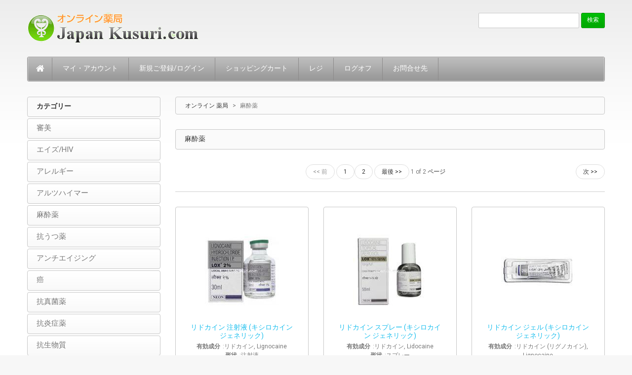

--- FILE ---
content_type: text/html; charset=UTF-8
request_url: https://japankusuri.com/jpn/%E9%BA%BB%E9%85%94%E8%96%AC-c-66.html
body_size: 8672
content:
<!DOCTYPE html>

<html xmlns="http://www.w3.org/1999/xhtml" xml:lang="jpn" lang="jpn">
<head>
<title>リドカイン 注射液 (キシロカイン ジェネリック), リドカイン スプレー (キシロカイン ジェネリック), リドカイン ジェル (キシロカイン ジェネリック)</title>
<meta name="keywords" content=" 麻酔薬, リドカイン 注射液 (キシロカイン ジェネリック), リドカイン スプレー (キシロカイン ジェネリック), リドカイン ジェル (キシロカイン ジェネリック), リドカイン ジェル/ 軟膏/ クリーム(キシロカイン ジェネリック), プロクトセディル 軟膏, ドロジェル リキッドジェル, ジブカイン 点耳液, ブピバカイン 注射液 (マーカイン ジェネリック), リドカイン 軟膏 (キシロカイン / ネリプロクト ジェネリック), リドカイン/ プリロカイン配合 クリーム (エムラクリーム ジェネリック), エムラ クリーム (リドカイン/ プリロカイン), ムコペイン ジェル (ベンゾカイン), マーカイン 注脊麻用, トリフルプロマジン 注射 (ベスプリン ジェネリック), キシロカイン ポンプスプレー, シキュイル 注射 (トリフルプロマジン), カルジェル ジェル (リドカイン), クライマックス スプレー (リドカイン), デクスメデトミジン注射（プレセデックス ジェネリック）, ビゴラリド スプレー (リドカイン), ビヴェタ クリーム (リドカイン/ テトラカイン), リドカム マウスウォッシュ (塩化ベンズオキソニウム/ リドカイン), アノブリス クリーム (リドカイン/ ニフェジピン), アステシア クリーム (プリロカイン/ リドカイン), リドガブ ジェル (ガバペンチン/ リドカイン), アネストール 軟膏 (リドカイン), キシロカインゼリー (リドカイン), ロックス 軟膏 (リドカイン), ドクタイン クリーム (リドカイン/ プリロカイン), プリロックス クリーム (プリロカイン/ リドカイン)" />
<meta name="description" content=" リドカイン 注射液 (キシロカイン ジェネリック), リドカイン スプレー (キシロカイン ジェネリック), リドカイン ジェル (キシロカイン ジェネリック), リドカイン ジェル/ 軟膏/ クリーム(キシロカイン ジェネリック), プロクトセディル 軟膏, ドロジェル リキッドジェル, ジブカイン 点耳液, ブピバカイン 注射液 (マーカイン ジェネリック), リドカイン 軟膏 (キシロカイン / ネリプロクト ジェネリック), リドカイン/ プリロカイン配合 クリーム (エムラクリーム ジェネリック), エムラ クリーム (リドカイン/ プリロカイン), ムコペイン ジェル (ベンゾカイン), マーカイン 注脊麻用, トリフルプロマジン 注射 (ベスプリン ジェネリック), キシロカイン ポンプスプレー, シキュイル 注射 (トリフルプロマジン), カルジェル ジェル (リドカイン), クライマックス スプレー (リドカイン), デクスメデトミジン注射（プレセデックス ジェネリック）, ビゴラリド スプレー (リドカイン), ビヴェタ クリーム (リドカイン/ テトラカイン), リドカム マウスウォッシュ (塩化ベンズオキソニウム/ リドカイン), アノブリス クリーム (リドカイン/ ニフェジピン), アステシア クリーム (プリロカイン/ リドカイン), リドガブ ジェル (ガバペンチン/ リドカイン), アネストール 軟膏 (リドカイン), キシロカインゼリー (リドカイン), ロックス 軟膏 (リドカイン), ドクタイン クリーム (リドカイン/ プリロカイン), プリロックス クリーム (プリロカイン/ リドカイン)" />
<meta name="viewport" content="width=device-width, initial-scale=1.0">

<link rel="shortcut icon" href="/theme590/favicon.ico" type="image/x-icon" />
<meta http-equiv="Content-Type" content="text/html; charset=UTF-8"/>

</head>
<body class="ps-static  cms-index-index cms-home">


<div class="wrapper ps-static en-lang-class">
  <div class="page">
    
<div class="top-icon-menu">
    <div class="swipe-control"><i class="fa fa-align-justify"></i></div>
    <div class="top-search"><i class="fa fa-search"></i></div>
    <span class="clear"></span>
</div><div class="header-container">
	<div class="container">
		<div class="row">
			<div class="col-xs-12">
                <div class="header">
                    <div class="header-buttons">
                     
                  </div>
                  <h1 class="logo"><strong>オンライン 薬局</strong><a href="/" title="オンライン 薬局 class="logo"><img src="/theme590/images/logo.gif" alt="オンライン 薬局" /></a></h1>
                                        





                   <form id="search_mini_form" method="get" action="/products/search/" >
                      <div class="form-search">
       <label for="search">検索:</label>
<input id="search" class="input-text" type="text" value="" maxlength="128" name="keywords">


  
        <button type="submit" title="Search" class="button"><span><span>検索</span></span></button>
       
        
    </div>
    
</form>   
                    <div class="clear"></div>
                   
                    <div class="quick-access-border">
                        <div class="quick-access">
                            <a href="/" title="オンライン 薬局" class="home-link-access"></a>
                          <ul class="links">
                        <li class="first" ><a  rel="nofollow" href="/accounts/view" >マイ・アカウント</a></li>
   <li class="first" ><a  rel="nofollow" href="/accounts/view"  >新規ご登録/ログイン</a></li>
                                  <li><a  rel="nofollow"  href="/shoppingCarts/show/"  class="top-link-checkout">ショッピングカート</a></li>
                             
                                <li><a rel="nofollow"  href="/checkout/" class="top-link-checkout">レジ</a></li>
                                <li><a  rel="nofollow" href="/accounts/logoff" >ログオフ</a></li>
                                                      <li class=" last" ><a href="/Contact_Us-content-8.html" >お問合せ先</a></li>
            </ul>
                        </div>
                        
                     
                    </div>
                    <div class="clear"></div>
              </div>
            </div>
		</div>
		<div class="clear"></div>
	</div>
</div><div class="nav-container">
<div class="container">
<div class="row">
<div class="col-xs-12">
<div class="sf-menu-block">



<div id="menu-icon" class="menu-icon-style">
カテゴリー</div>
   

	
	<ul class="sf-menu-phone item">

    
    <li  class="level0 nav-1 first level-top">
	    <a href="/jpn/審美_-c-86.html"  class="level-top">
	    <span>審美 </span></a></li>
	    
	    
	    
	
    
    <li  class="level0 nav-1 first level-top">
	    <a href="/jpn/エイズ_HIV-c-31.html"  class="level-top">
	    <span>エイズ/HIV</span></a></li>
	    
	    
	    
	
    
    <li  class="level0 nav-1 first level-top">
	    <a href="/jpn/アレルギー-c-7.html"  class="level-top">
	    <span>アレルギー</span></a></li>
	    
	    
	    
	
    
    <li  class="level0 nav-1 first level-top">
	    <a href="/jpn/アルツハイマー-c-60.html"  class="level-top">
	    <span>アルツハイマー</span></a></li>
	    
	    
	    
	
    
    <li  class="level0 nav-1 first level-top">
	    <a href="/jpn/麻酔薬-c-66.html"  class="level-top">
	    <span>麻酔薬</span></a></li>
	    
	    
	    
	
    
    <li  class="level0 nav-1 first level-top">
	    <a href="/jpn/抗うつ薬-c-5.html"  class="level-top">
	    <span>抗うつ薬</span></a></li>
	    
	    
	    
	
    
    <li  class="level0 nav-1 first level-top">
	    <a href="/jpn/アンチエイジング-c-88.html"  class="level-top">
	    <span>アンチエイジング</span></a></li>
	    
	    
	    
	
    
    <li  class="level0 nav-1 first level-top">
	    <a href="/jpn/癌-c-43.html"  class="level-top">
	    <span>癌</span></a></li>
	    
	    
	    
	
    
    <li  class="level0 nav-1 first level-top">
	    <a href="/jpn/抗真菌薬-c-38.html"  class="level-top">
	    <span>抗真菌薬</span></a></li>
	    
	    
	    
	
    
    <li  class="level0 nav-1 first level-top">
	    <a href="/jpn/抗炎症薬-c-52.html"  class="level-top">
	    <span>抗炎症薬</span></a></li>
	    
	    
	    
	
    
    <li  class="level0 nav-1 first level-top">
	    <a href="/jpn/抗生物質-c-6.html"  class="level-top">
	    <span>抗生物質</span></a></li>
	    
	    
	    
	
    
    <li  class="level0 nav-1 first level-top">
	    <a href="/jpn/抗ウイルス薬-c-67.html"  class="level-top">
	    <span>抗ウイルス薬</span></a></li>
	    
	    
	    
	
    
    <li  class="level0 nav-1 first level-top">
	    <a href="/jpn/関節炎-c-20.html"  class="level-top">
	    <span>関節炎</span></a></li>
	    
	    
	    
	
    
    <li  class="level0 nav-1 first level-top">
	    <a href="/jpn/美容-c-85.html"  class="level-top">
	    <span>美容</span></a></li>
	    
	    
	    
	
    
    <li  class="level0 nav-1 first level-top">
	    <a href="/jpn/血-c-81.html"  class="level-top">
	    <span>血</span></a></li>
	    
	    
	    
	
    
    <li  class="level0 nav-1 first level-top">
	    <a href="/jpn/骨-c-10.html"  class="level-top">
	    <span>骨</span></a></li>
	    
	    
	    
	
    
    <li  class="level0 nav-1 first level-top">
	    <a href="/jpn/中枢神経系-c-37.html"  class="level-top">
	    <span>中枢神経系</span></a></li>
	    
	    
	    
	
    
    <li  class="level0 nav-1 first level-top">
	    <a href="/jpn/解毒剤-c-59.html"  class="level-top">
	    <span>解毒剤</span></a></li>
	    
	    
	    
	
    
    <li  class="level0 nav-1 first level-top">
	    <a href="/jpn/コレステロール-c-8.html"  class="level-top">
	    <span>コレステロール</span></a></li>
	    
	    
	    
	
    
    <li  class="level0 nav-1 first level-top">
	    <a href="/jpn/大腸-c-46.html"  class="level-top">
	    <span>大腸</span></a></li>
	    
	    
	    
	
    
    <li  class="level0 nav-1 first level-top">
	    <a href="/jpn/便秘-c-76.html"  class="level-top">
	    <span>便秘</span></a></li>
	    
	    
	    
	
    
    <li  class="level0 nav-1 first level-top">
	    <a href="/jpn/避妊薬-c-33.html"  class="level-top">
	    <span>避妊薬</span></a></li>
	    
	    
	    
	
    
    <li  class="level0 nav-1 first level-top">
	    <a href="/jpn/新型コロナウイルス-c-50.html"  class="level-top">
	    <span>新型コロナウイルス</span></a></li>
	    
	    
	    
	
    
    <li  class="level0 nav-1 first level-top">
	    <a href="/jpn/糖尿病-c-19.html"  class="level-top">
	    <span>糖尿病</span></a></li>
	    
	    
	    
	
    
    <li  class="level0 nav-1 first level-top">
	    <a href="/jpn/耳-c-54.html"  class="level-top">
	    <span>耳</span></a></li>
	    
	    
	    
	
    
    <li  class="level0 nav-1 first level-top">
	    <a href="/jpn/てんかん-c-78.html"  class="level-top">
	    <span>てんかん</span></a></li>
	    
	    
	    
	
    
    <li  class="level0 nav-1 first level-top">
	    <a href="/jpn/眼-c-39.html"  class="level-top">
	    <span>眼</span></a></li>
	    
	    
	    
	
    
    <li  class="level0 nav-1 first level-top">
	    <a href="/jpn/不妊対策-c-87.html"  class="level-top">
	    <span>不妊対策</span></a></li>
	    
	    
	    
	
    
    <li  class="level0 nav-1 first level-top">
	    <a href="/jpn/胃腸薬-c-4.html"  class="level-top">
	    <span>胃腸薬</span></a></li>
	    
	    
	    
	
    
    <li  class="level0 nav-1 first level-top">
	    <a href="/jpn/一般薬-c-34.html"  class="level-top">
	    <span>一般薬</span></a></li>
	    
	    
	    
	
    
    <li  class="level0 nav-1 first level-top">
	    <a href="/jpn/泌尿生殖器-c-69.html"  class="level-top">
	    <span>泌尿生殖器</span></a></li>
	    
	    
	    
	
    
    <li  class="level0 nav-1 first level-top">
	    <a href="/jpn/痛風-c-62.html"  class="level-top">
	    <span>痛風</span></a></li>
	    
	    
	    
	
    
    <li  class="level0 nav-1 first level-top">
	    <a href="/jpn/抜け毛-c-45.html"  class="level-top">
	    <span>抜け毛</span></a></li>
	    
	    
	    
	
    
    <li  class="level0 nav-1 first level-top">
	    <a href="/jpn/心臓-c-27.html"  class="level-top">
	    <span>心臓</span></a></li>
	    
	    
	    
	
    
    <li  class="level0 nav-1 first level-top">
	    <a href="/jpn/肝炎_肝疾患-c-79.html"  class="level-top">
	    <span>肝炎 /肝疾患</span></a></li>
	    
	    
	    
	
    
    <li  class="level0 nav-1 first level-top">
	    <a href="/jpn/ハーブ_生薬_-c-51.html"  class="level-top">
	    <span>ハーブ(生薬）</span></a></li>
	    
	    
	    
	
    
    <li  class="level0 nav-1 first level-top">
	    <a href="/jpn/ヘルペス-c-29.html"  class="level-top">
	    <span>ヘルペス</span></a></li>
	    
	    
	    
	
    
    <li  class="level0 nav-1 first level-top">
	    <a href="/jpn/高血圧-c-12.html"  class="level-top">
	    <span>高血圧</span></a></li>
	    
	    
	    
	
    
    <li  class="level0 nav-1 first level-top">
	    <a href="/jpn/ホルモン-c-40.html"  class="level-top">
	    <span>ホルモン</span></a></li>
	    
	    
	    
	
    
    <li  class="level0 nav-1 first level-top">
	    <a href="/jpn/免疫抑制-c-55.html"  class="level-top">
	    <span>免疫抑制</span></a></li>
	    
	    
	    
	
    
    <li  class="level0 nav-1 first level-top">
	    <a href="/jpn/睡眠-c-9.html"  class="level-top">
	    <span>睡眠</span></a></li>
	    
	    
	    
	
    
    <li  class="level0 nav-1 first level-top">
	    <a href="/jpn/マラリア-c-53.html"  class="level-top">
	    <span>マラリア</span></a></li>
	    
	    
	    
	
    
    <li  class="level0 nav-1 first level-top">
	    <a href="/jpn/メンズ_ヘルス-c-1.html"  class="level-top">
	    <span>メンズ・ヘルス</span></a></li>
	    
	    
	    
	
    
    <li  class="level0 nav-1 first level-top">
	    <a href="/jpn/片頭痛-c-17.html"  class="level-top">
	    <span>片頭痛</span></a></li>
	    
	    
	    
	
    
    <li  class="level0 nav-1 first level-top">
	    <a href="/jpn/乗り物酔い-c-64.html"  class="level-top">
	    <span>乗り物酔い</span></a></li>
	    
	    
	    
	
    
    <li  class="level0 nav-1 first level-top">
	    <a href="/jpn/筋肉増強_アナボリック_-c-26.html"  class="level-top">
	    <span>筋肉増強(アナボリック)</span></a></li>
	    
	    
	    
	
    
    <li  class="level0 nav-1 first level-top">
	    <a href="/jpn/筋肉のコリをほぐす-c-13.html"  class="level-top">
	    <span>筋肉のコリをほぐす</span></a></li>
	    
	    
	    
	
    
    <li  class="level0 nav-1 first level-top">
	    <a href="/jpn/筋骨格-c-70.html"  class="level-top">
	    <span>筋骨格</span></a></li>
	    
	    
	    
	
    
    <li  class="level0 nav-1 first level-top">
	    <a href="/jpn/吐き気_嘔吐-c-44.html"  class="level-top">
	    <span>吐き気 ／嘔吐</span></a></li>
	    
	    
	    
	
    
    <li  class="level0 nav-1 first level-top">
	    <a href="/jpn/鎮痛剤-c-25.html"  class="level-top">
	    <span>鎮痛剤</span></a></li>
	    
	    
	    
	
    
    <li  class="level0 nav-1 first level-top">
	    <a href="/jpn/鎮痛_消炎-c-3.html"  class="level-top">
	    <span>鎮痛・消炎</span></a></li>
	    
	    
	    
	
    
    <li  class="level0 nav-1 first level-top">
	    <a href="/jpn/パーキンソン-c-41.html"  class="level-top">
	    <span>パーキンソン</span></a></li>
	    
	    
	    
	
    
    <li  class="level0 nav-1 first level-top">
	    <a href="/jpn/ペットケア-c-32.html"  class="level-top">
	    <span>ペットケア</span></a></li>
	    
	    
	    
	
    
    <li  class="level0 nav-1 first level-top">
	    <a href="/jpn/血小板-c-14.html"  class="level-top">
	    <span>血小板</span></a></li>
	    
	    
	    
	
    
    <li  class="level0 nav-1 first level-top">
	    <a href="/jpn/プロバイオティクス-c-83.html"  class="level-top">
	    <span>プロバイオティクス</span></a></li>
	    
	    
	    
	
    
    <li  class="level0 nav-1 first level-top">
	    <a href="/jpn/前立腺-c-18.html"  class="level-top">
	    <span>前立腺</span></a></li>
	    
	    
	    
	
    
    <li  class="level0 nav-1 first level-top">
	    <a href="/jpn/呼吸器系-c-42.html"  class="level-top">
	    <span>呼吸器系</span></a></li>
	    
	    
	    
	
    
    <li  class="level0 nav-1 first level-top">
	    <a href="/jpn/統合失調症-c-23.html"  class="level-top">
	    <span>統合失調症</span></a></li>
	    
	    
	    
	
    
    <li  class="level0 nav-1 first level-top">
	    <a href="/jpn/けいれん_発作-c-24.html"  class="level-top">
	    <span>けいれん／発作</span></a></li>
	    
	    
	    
	
    
    <li  class="level0 nav-1 first level-top">
	    <a href="/jpn/皮膚疾患-c-75.html"  class="level-top">
	    <span>皮膚疾患</span></a></li>
	    
	    
	    
	
    
    <li  class="level0 nav-1 first level-top">
	    <a href="/jpn/皮膚_外皮用薬-c-30.html"  class="level-top">
	    <span>皮膚／外皮用薬</span></a></li>
	    
	    
	    
	
    
    <li  class="level0 nav-1 first level-top">
	    <a href="/jpn/禁煙-c-28.html"  class="level-top">
	    <span>禁煙</span></a></li>
	    
	    
	    
	
    
    <li  class="level0 nav-1 first level-top">
	    <a href="/jpn/検査キット-c-82.html"  class="level-top">
	    <span>検査キット</span></a></li>
	    
	    
	    
	
    
    <li  class="level0 nav-1 first level-top">
	    <a href="/jpn/甲状腺-c-21.html"  class="level-top">
	    <span>甲状腺</span></a></li>
	    
	    
	    
	
    
    <li  class="level0 nav-1 first level-top">
	    <a href="/jpn/尿失禁および尿閉-c-63.html"  class="level-top">
	    <span>尿失禁および尿閉</span></a></li>
	    
	    
	    
	
    
    <li  class="level0 nav-1 first level-top">
	    <a href="/jpn/ワクチン-c-71.html"  class="level-top">
	    <span>ワクチン</span></a></li>
	    
	    
	    
	
    
    <li  class="level0 nav-1 first level-top">
	    <a href="/jpn/ビタミンおよび栄養補助食品-c-48.html"  class="level-top">
	    <span>ビタミンおよび栄養補助食品</span></a></li>
	    
	    
	    
	
    
    <li  class="level0 nav-1 first level-top">
	    <a href="/jpn/痩身-c-11.html"  class="level-top">
	    <span>痩身</span></a></li>
	    
	    
	    
	
    
    <li  class="level0 nav-1 first level-top">
	    <a href="/jpn/ウーマンズ_ヘルス-c-2.html"  class="level-top">
	    <span>ウーマンズ・ヘルス</span></a></li>
	    
	    
	    
	
    
    <li  class="level0 nav-1 first level-top">
	    <a href="/jpn/寄生虫感染症-c-61.html"  class="level-top">
	    <span>寄生虫感染症</span></a></li>
	    
	    
	    
		
	    
	    
	    
	    </ul>
	
	</div>
</div>
</div>
</div>
</div>
				
        <div class="main-container col2-left-layout">
			<div class="container">
				<div class="row">
					<div class="col-xs-12">
						<div class="main">
							<div class="row">
							
<div class="col-main col-xs-12 col-sm-9">
          
                	
           









                                <div class="padding-s">
                                  <div class="breadcrumbs">
                                    <ul>
                                      <li class="home"> <a href="/" title="オンライン 薬局">オンライン 薬局</a> <span>&gt;</span> </li>
                                      <li class="category10"> <strong>麻酔薬	</strong> </li>
                                    </ul>
                                  </div>
                                  <div class="page-title category-title">
                                    <h1>麻酔薬	</h1>
                                  </div>
                                  <div class="category-products">
                                    <div class="toolbar">
                                      <div class="pager">
                                        <p class="amount"> 	<li class="prev disabled"><a href="" onclick="return false;">&lt;&lt; 前 </a></li>								<li class="active"><a href="">1</a></li><li><a href="/jpn/麻酔薬-c-66.html?url=jpn%2Fcategories%2Fshow%2F66%2F%E9%BA%BB%E9%85%94%E8%96%AC-c-66.html&amp;page=2">2</a></li>				<li class="next"><a rel="next" href="/jpn/麻酔薬-c-66.html?url=jpn%2Fcategories%2Fshow%2F66%2F%E9%BA%BB%E9%85%94%E8%96%AC-c-66.html&amp;page=2">次 &gt;&gt;</a></li>				<li class="last"><a href="/jpn/麻酔薬-c-66.html?url=jpn%2Fcategories%2Fshow%2F66%2F%E9%BA%BB%E9%85%94%E8%96%AC-c-66.html&amp;page=2">最後 &gt;&gt;</a></li>				1 of 2
					<strong>ページ</strong></p>
                                      </div>
                                      	
                                    </div>
                                 	<ul class="products-grid row"> 

  
<li class="item col-xs-4">
                <div class="wrapper-hover">
                    <a href="/jpn/リドカイン_通販-p-608.html" class="product-image">
                    <img src="/img/cache/369-キシロカイン注射液-2-30ML.jpg" alt="リドカイン 注射液 (キシロカイン ジェネリック)" /></a>
                   
                 
                   
                   <div class="product-shop-new">
               
                        <h3 class="product-name"><a href="/jpn/リドカイン_通販-p-608.html">
                        リドカイン 注射液 (キシロカイン ジェネリック)</a></h3>
                        <div class="desc_grid">
                        
                      <span class="attribute">有効成分</span>:リドカイン, Lignocaine<br /><span class="attribute">形状</span>:注射液                        
                        
                        </div>
                         
                        
                        <div class="actions">
                          <button type="button" class="button btn-details" onClick="setLocation('/jpn/リドカイン_通販-p-608.html')"><span><span>詳細</span></span></button>
     
                        </div>
                        
                        
                    </div>
                                    <div class="label-product">             
                                                                    </div>
                    <div class="clear"></div>    
                </div>
            </li>        
       

  
<li class="item col-xs-4">
                <div class="wrapper-hover">
                    <a href="/jpn/リドカイン_通販-p-678.html" class="product-image">
                    <img src="/img/cache/10228-キシロカイン-Xylocaine-クライマックス-ジェネリック-リドカイン-10-50ml-スプレー-(Neon).jpg" alt="リドカイン スプレー (キシロカイン ジェネリック)" /></a>
                   
                 
                   
                   <div class="product-shop-new">
               
                        <h3 class="product-name"><a href="/jpn/リドカイン_通販-p-678.html">
                        リドカイン スプレー (キシロカイン ジェネリック)</a></h3>
                        <div class="desc_grid">
                        
                      <span class="attribute">有効成分</span>:リドカイン, Lidocaine<br /><span class="attribute">形状</span>:スプレー                        
                        
                        </div>
                         
                        
                        <div class="actions">
                          <button type="button" class="button btn-details" onClick="setLocation('/jpn/リドカイン_通販-p-678.html')"><span><span>詳細</span></span></button>
     
                        </div>
                        
                        
                    </div>
                                    <div class="label-product">             
                                                                    </div>
                    <div class="clear"></div>    
                </div>
            </li>        
       

  
<li class="item col-xs-4">
                <div class="wrapper-hover">
                    <a href="/jpn/リドカイン_通販-p-789.html" class="product-image">
                    <img src="/img/cache/1525-リドカイン（キシロカインジェネリック）-Rox-2-30gm-ジェル／軟膏.jpg" alt="リドカイン ジェル (キシロカイン ジェネリック)" /></a>
                   
                 
                   
                   <div class="product-shop-new">
               
                        <h3 class="product-name"><a href="/jpn/リドカイン_通販-p-789.html">
                        リドカイン ジェル (キシロカイン ジェネリック)</a></h3>
                        <div class="desc_grid">
                        
                      <span class="attribute">有効成分</span>:リドカイン (リグノカイン), Lignocaine<br /><span class="attribute">形状</span>:ジェル                        
                        
                        </div>
                         
                        
                        <div class="actions">
                          <button type="button" class="button btn-details" onClick="setLocation('/jpn/リドカイン_通販-p-789.html')"><span><span>詳細</span></span></button>
     
                        </div>
                        
                        
                    </div>
                                    <div class="label-product">             
                                                                    </div>
                    <div class="clear"></div>    
                </div>
            </li>    </ul>    
      <ul class="products-grid row"> 

  
<li class="item col-xs-4">
                <div class="wrapper-hover">
                    <a href="/jpn/リドカイン_通販-p-790.html" class="product-image">
                    <img src="/img/cache/4925-リドカイン-(キシロカインジェネリック)-5-ジェル／軟膏.jpg" alt="リドカイン ジェル/ 軟膏/ クリーム(キシロカイン ジェネリック)" /></a>
                   
                 
                   
                   <div class="product-shop-new">
               
                        <h3 class="product-name"><a href="/jpn/リドカイン_通販-p-790.html">
                        リドカイン ジェル/ 軟膏/ クリーム(キシロカイン ジェネリック)</a></h3>
                        <div class="desc_grid">
                        
                      <span class="attribute">有効成分</span>:リドカイン, Lidocaine<br /><span class="attribute">形状</span>:ジェル, 軟膏, クリーム                        
                        
                        </div>
                         
                        
                        <div class="actions">
                          <button type="button" class="button btn-details" onClick="setLocation('/jpn/リドカイン_通販-p-790.html')"><span><span>詳細</span></span></button>
     
                        </div>
                        
                        
                    </div>
                                    <div class="label-product">             
                                                                    </div>
                    <div class="clear"></div>    
                </div>
            </li>        
       

  
<li class="item col-xs-4">
                <div class="wrapper-hover">
                    <a href="/jpn/プロクトセディル_通販-p-957.html" class="product-image">
                    <img src="/img/cache/1035-プロクトセディル-軟膏-(Unimark)-箱.jpg" alt="プロクトセディル 軟膏" /></a>
                   
                 
                   
                   <div class="product-shop-new">
               
                        <h3 class="product-name"><a href="/jpn/プロクトセディル_通販-p-957.html">
                        プロクトセディル 軟膏</a></h3>
                        <div class="desc_grid">
                        
                      <span class="attribute">有効成分</span>:ヒドロコルチゾン/ フラマイセチン/ ヘパリンナトリウム/ エスクロシド/ アミノ安息香酸エチル/ アミノ安息香酸ブチル, Hydrocortisone/ Framycetin/ Heparin Sodium/ Esculoside/ Ethyl 4-Aminobenzoate/ Butyl P-Aminobenzoate<br /><span class="attribute">形状</span>:軟膏                        
                        
                        </div>
                         
                        
                        <div class="actions">
                          <button type="button" class="button btn-details" onClick="setLocation('/jpn/プロクトセディル_通販-p-957.html')"><span><span>詳細</span></span></button>
     
                        </div>
                        
                        
                    </div>
                                    <div class="label-product">             
                                                                    </div>
                    <div class="clear"></div>    
                </div>
            </li>        
       

  
<li class="item col-xs-4">
                <div class="wrapper-hover">
                    <a href="/jpn/ドロジェル_通販-p-979.html" class="product-image">
                    <img src="/img/cache/1130-塩化ベンザルコニウム-サリチル酸コリン-リドカイン塩酸塩-ドロジェル-Dologel-15gm-ジェル-(Dr.jpg" alt="ドロジェル リキッドジェル" /></a>
                   
                 
                   
                   <div class="product-shop-new">
               
                        <h3 class="product-name"><a href="/jpn/ドロジェル_通販-p-979.html">
                        ドロジェル リキッドジェル</a></h3>
                        <div class="desc_grid">
                        
                      <span class="attribute">有効成分</span>:サリチル酸コリン/ 塩化ベンザルコニウム/ リドカイン, Choline Salicylate/ Benzalkonium Chloride/ Lidocaine<br /><span class="attribute">形状</span>:リキッドジェル                        
                        
                        </div>
                         
                        
                        <div class="actions">
                          <button type="button" class="button btn-details" onClick="setLocation('/jpn/ドロジェル_通販-p-979.html')"><span><span>詳細</span></span></button>
     
                        </div>
                        
                        
                    </div>
                                    <div class="label-product">             
                                                                    </div>
                    <div class="clear"></div>    
                </div>
            </li>    </ul>    
      <ul class="products-grid row"> 

  
<li class="item col-xs-4">
                <div class="wrapper-hover">
                    <a href="/jpn/ジブカイン_通販-p-1065.html" class="product-image">
                    <img src="/img/cache/1443-オトジェスティック-Otogestic-ジブカイン-グリセリン-ジヒドロキシメチルカルバミド-ポリ.jpg" alt="ジブカイン 点耳液" /></a>
                   
                 
                   
                   <div class="product-shop-new">
               
                        <h3 class="product-name"><a href="/jpn/ジブカイン_通販-p-1065.html">
                        ジブカイン 点耳液</a></h3>
                        <div class="desc_grid">
                        
                      <span class="attribute">有効成分</span>:ジブカイン, Dibucaine<br /><span class="attribute">形状</span>:点耳液                        
                        
                        </div>
                         
                        
                        <div class="actions">
                          <button type="button" class="button btn-details" onClick="setLocation('/jpn/ジブカイン_通販-p-1065.html')"><span><span>詳細</span></span></button>
     
                        </div>
                        
                        
                    </div>
                                    <div class="label-product">             
                                                                    </div>
                    <div class="clear"></div>    
                </div>
            </li>        
       

  
<li class="item col-xs-4">
                <div class="wrapper-hover">
                    <a href="/jpn/ブピバカイン_通販-p-1173.html" class="product-image">
                    <img src="/img/cache/3495-ブピバカイン-（マーカイン-ジェネリック）-アナウィン-Anawun-0-5-注射液-(Neon).jpg" alt="ブピバカイン 注射液 (マーカイン ジェネリック)" /></a>
                   
                 
                   
                   <div class="product-shop-new">
               
                        <h3 class="product-name"><a href="/jpn/ブピバカイン_通販-p-1173.html">
                        ブピバカイン 注射液 (マーカイン ジェネリック)</a></h3>
                        <div class="desc_grid">
                        
                      <span class="attribute">有効成分</span>:ブピバカイン, Bupivacaine<br /><span class="attribute">形状</span>:注射                        
                        
                        </div>
                         
                        
                        <div class="actions">
                          <button type="button" class="button btn-details" onClick="setLocation('/jpn/ブピバカイン_通販-p-1173.html')"><span><span>詳細</span></span></button>
     
                        </div>
                        
                        
                    </div>
                                    <div class="label-product">             
                                                                    </div>
                    <div class="clear"></div>    
                </div>
            </li>        
       

  
<li class="item col-xs-4">
                <div class="wrapper-hover">
                    <a href="/jpn/リドカイン_通販-p-1461.html" class="product-image">
                    <img src="/img/cache/4923-イージーカイン，キシロカインジェネリック，リドカイン-5-軟膏　20g.jpg" alt="リドカイン 軟膏 (キシロカイン / ネリプロクト ジェネリック)" /></a>
                   
                 
                   
                   <div class="product-shop-new">
               
                        <h3 class="product-name"><a href="/jpn/リドカイン_通販-p-1461.html">
                        リドカイン 軟膏 (キシロカイン / ネリプロクト ジェネリック)</a></h3>
                        <div class="desc_grid">
                        
                      <span class="attribute">有効成分</span>:リドカイン, Lidocaine<br /><span class="attribute">形状</span>:軟膏                        
                        
                        </div>
                         
                        
                        <div class="actions">
                          <button type="button" class="button btn-details" onClick="setLocation('/jpn/リドカイン_通販-p-1461.html')"><span><span>詳細</span></span></button>
     
                        </div>
                        
                        
                    </div>
                                    <div class="label-product">             
                                                                    </div>
                    <div class="clear"></div>    
                </div>
            </li>    </ul>    
      <ul class="products-grid row"> 

  
<li class="item col-xs-4">
                <div class="wrapper-hover">
                    <a href="/jpn/リドカイン_通販-p-1463.html" class="product-image">
                    <img src="/img/cache/5009-ドロカイン-クリーム-15g-Dolocaine-Cream（エムラクリーム-ジェネリック）リドカイン-25mg-プリロカイン-25mg-配合.jpg" alt="リドカイン/ プリロカイン配合 クリーム (エムラクリーム ジェネリック)" /></a>
                   
                 
                   
                   <div class="product-shop-new">
               
                        <h3 class="product-name"><a href="/jpn/リドカイン_通販-p-1463.html">
                        リドカイン/ プリロカイン配合 クリーム (エムラクリーム ジェネリック)</a></h3>
                        <div class="desc_grid">
                        
                      <span class="attribute">有効成分</span>:リドカイン/ プリロカイン, Lidocaine/ Prilocaine<br /><span class="attribute">形状</span>:クリーム                        
                        
                        </div>
                         
                        
                        <div class="actions">
                          <button type="button" class="button btn-details" onClick="setLocation('/jpn/リドカイン_通販-p-1463.html')"><span><span>詳細</span></span></button>
     
                        </div>
                        
                        
                    </div>
                                    <div class="label-product">             
                                                                    </div>
                    <div class="clear"></div>    
                </div>
            </li>        
       

  
<li class="item col-xs-4">
                <div class="wrapper-hover">
                    <a href="/jpn/エムラ_通販-p-1795.html" class="product-image">
                    <img src="/img/cache/13908-エムラ5-クリーム-30g-Emla-5-リドカイン-25mg-プリロカイン25mg-チューブ.jpg" alt="エムラ クリーム (リドカイン/ プリロカイン)" /></a>
                   
                 
                   
                   <div class="product-shop-new">
               
                        <h3 class="product-name"><a href="/jpn/エムラ_通販-p-1795.html">
                        エムラ クリーム (リドカイン/ プリロカイン)</a></h3>
                        <div class="desc_grid">
                        
                      <span class="attribute">有効成分</span>:リドカイン/ プリロカイン, Lidocaine/ Prilocaine<br /><span class="attribute">形状</span>:クリーム                        
                        
                        </div>
                         
                        
                        <div class="actions">
                          <button type="button" class="button btn-details" onClick="setLocation('/jpn/エムラ_通販-p-1795.html')"><span><span>詳細</span></span></button>
     
                        </div>
                        
                        
                    </div>
                                    <div class="label-product">             
                                                                    </div>
                    <div class="clear"></div>    
                </div>
            </li>        
       

  
<li class="item col-xs-4">
                <div class="wrapper-hover">
                    <a href="/jpn/ムコペイン_通販-p-1868.html" class="product-image">
                    <img src="/img/cache/31953-ムコペイン-ジェル-　ベンゾカイン（アミノ安息香酸エチル）-ジェル-　15g-箱表面.jpg" alt="ムコペイン ジェル (ベンゾカイン)" /></a>
                   
                 
                   
                   <div class="product-shop-new">
               
                        <h3 class="product-name"><a href="/jpn/ムコペイン_通販-p-1868.html">
                        ムコペイン ジェル (ベンゾカイン)</a></h3>
                        <div class="desc_grid">
                        
                      <span class="attribute">有効成分</span>:ベンゾカイン (アミノ安息香酸エチル), Benzocaine<br /><span class="attribute">形状</span>:ジェル                        
                        
                        </div>
                         
                        
                        <div class="actions">
                          <button type="button" class="button btn-details" onClick="setLocation('/jpn/ムコペイン_通販-p-1868.html')"><span><span>詳細</span></span></button>
     
                        </div>
                        
                        
                    </div>
                                    <div class="label-product">             
                                                                    </div>
                    <div class="clear"></div>    
                </div>
            </li>    </ul>    
      <ul class="products-grid row"> 

  
<li class="item col-xs-4">
                <div class="wrapper-hover">
                    <a href="/jpn/マーカイン_通販-p-1922.html" class="product-image">
                    <img src="/img/cache/error_150x150.jpg" alt="マーカイン 注脊麻用" /></a>
                   
                 
                   
                   <div class="product-shop-new">
               
                        <h3 class="product-name"><a href="/jpn/マーカイン_通販-p-1922.html">
                        マーカイン 注脊麻用</a></h3>
                        <div class="desc_grid">
                        
                      <span class="attribute">有効成分</span>:ブピバカイン, ブドウ糖　Bupivacaine, Dextrose<br /><span class="attribute">形状</span>:注射アンプル                        
                        
                        </div>
                         
                        
                        <div class="actions">
                          <button type="button" class="button btn-details" onClick="setLocation('/jpn/マーカイン_通販-p-1922.html')"><span><span>詳細</span></span></button>
     
                        </div>
                        
                        
                    </div>
                                    <div class="label-product">             
                                                                    </div>
                    <div class="clear"></div>    
                </div>
            </li>        
       

  
<li class="item col-xs-4">
                <div class="wrapper-hover">
                    <a href="/jpn/トリフルプロマジン_通販-p-1935.html" class="product-image">
                    <img src="/img/cache/7795-シキュイル・ペット-Siquil-(Pet)-ベスプリン-ジェネリック-トリフルプロマジン-20mg-注射-(Zydus-Animal).jpg" alt="トリフルプロマジン 注射 (ベスプリン ジェネリック)" /></a>
                   
                 
                   
                   <div class="product-shop-new">
               
                        <h3 class="product-name"><a href="/jpn/トリフルプロマジン_通販-p-1935.html">
                        トリフルプロマジン 注射 (ベスプリン ジェネリック)</a></h3>
                        <div class="desc_grid">
                        
                      <span class="attribute">有効成分</span>:トリフルプロマジン, Triflupromazine<br /><span class="attribute">形状</span>:注射                        
                        
                        </div>
                         
                        
                        <div class="actions">
                          <button type="button" class="button btn-details" onClick="setLocation('/jpn/トリフルプロマジン_通販-p-1935.html')"><span><span>詳細</span></span></button>
     
                        </div>
                        
                        
                    </div>
                                    <div class="label-product">             
                                                                    </div>
                    <div class="clear"></div>    
                </div>
            </li>        
       

  
<li class="item col-xs-4">
                <div class="wrapper-hover">
                    <a href="/jpn/キシロカイン_通販-p-1945.html" class="product-image">
                    <img src="/img/cache/7590-キシロカイン-Xylocaine-リドカイン-10ml-x-50ml-ポンプスプレー-（アストラゼネカ社）-ボトル.jpg" alt="キシロカイン ポンプスプレー" /></a>
                   
                 
                   
                   <div class="product-shop-new">
               
                        <h3 class="product-name"><a href="/jpn/キシロカイン_通販-p-1945.html">
                        キシロカイン ポンプスプレー</a></h3>
                        <div class="desc_grid">
                        
                      <span class="attribute">有効成分</span>:リドカイン, Lidocaine<br /><span class="attribute">形状</span>:スプレー                        
                        
                        </div>
                         
                        
                        <div class="actions">
                          <button type="button" class="button btn-details" onClick="setLocation('/jpn/キシロカイン_通販-p-1945.html')"><span><span>詳細</span></span></button>
     
                        </div>
                        
                        
                    </div>
                                    <div class="label-product">             
                                                                    </div>
                    <div class="clear"></div>    
                </div>
            </li>    </ul>    
      <ul class="products-grid row"> 

  
<li class="item col-xs-4">
                <div class="wrapper-hover">
                    <a href="/jpn/シキュイル_通販-p-2062.html" class="product-image">
                    <img src="/img/cache/7802-シキュイル-Siquil-トリフルプロマジン-20mg-5ml-注射-(Zydus).jpg" alt="シキュイル 注射 (トリフルプロマジン)" /></a>
                   
                 
                   
                   <div class="product-shop-new">
               
                        <h3 class="product-name"><a href="/jpn/シキュイル_通販-p-2062.html">
                        シキュイル 注射 (トリフルプロマジン)</a></h3>
                        <div class="desc_grid">
                        
                      <span class="attribute">有効成分</span>:トリフルプロマジン, Triflupromazine<br /><span class="attribute">形状</span>:注射                        
                        
                        </div>
                         
                        
                        <div class="actions">
                          <button type="button" class="button btn-details" onClick="setLocation('/jpn/シキュイル_通販-p-2062.html')"><span><span>詳細</span></span></button>
     
                        </div>
                        
                        
                    </div>
                                    <div class="label-product">             
                                                                    </div>
                    <div class="clear"></div>    
                </div>
            </li>        
       

  
<li class="item col-xs-4">
                <div class="wrapper-hover">
                    <a href="/jpn/カルジェル_通販-p-2169.html" class="product-image">
                    <img src="/img/cache/8277-カルジェル-Calgel-リドカイン-0-33-x-20gm-ジェル-(GSK).jpg" alt="カルジェル ジェル (リドカイン)" /></a>
                   
                 
                   
                   <div class="product-shop-new">
               
                        <h3 class="product-name"><a href="/jpn/カルジェル_通販-p-2169.html">
                        カルジェル ジェル (リドカイン)</a></h3>
                        <div class="desc_grid">
                        
                      <span class="attribute">有効成分</span>:リドカイン, Lidocaine<br /><span class="attribute">形状</span>:ジェル                        
                        
                        </div>
                         
                        
                        <div class="actions">
                          <button type="button" class="button btn-details" onClick="setLocation('/jpn/カルジェル_通販-p-2169.html')"><span><span>詳細</span></span></button>
     
                        </div>
                        
                        
                    </div>
                                    <div class="label-product">             
                                                                    </div>
                    <div class="clear"></div>    
                </div>
            </li>        
       

  
<li class="item col-xs-4">
                <div class="wrapper-hover">
                    <a href="/jpn/クライマックス_通販-p-2826.html" class="product-image">
                    <img src="/img/cache/31737-クライマックス　リドカインスプレー　男性用-　箱表面及び裏面-製造元：Midascare.jpg" alt="クライマックス スプレー (リドカイン)" /></a>
                   
                 
                   
                   <div class="product-shop-new">
               
                        <h3 class="product-name"><a href="/jpn/クライマックス_通販-p-2826.html">
                        クライマックス スプレー (リドカイン)</a></h3>
                        <div class="desc_grid">
                        
                      <span class="attribute">有効成分</span>:リドカイン, Lidocaine<br /><span class="attribute">形状</span>:スプレー                        
                        
                        </div>
                         
                        
                        <div class="actions">
                          <button type="button" class="button btn-details" onClick="setLocation('/jpn/クライマックス_通販-p-2826.html')"><span><span>詳細</span></span></button>
     
                        </div>
                        
                        
                    </div>
                                    <div class="label-product">             
                                                                    </div>
                    <div class="clear"></div>    
                </div>
            </li>    </ul>    
      <ul class="products-grid row"> 

  
<li class="item col-xs-4">
                <div class="wrapper-hover">
                    <a href="/jpn/デクスメデトミジン_通販-p-3172.html" class="product-image">
                    <img src="/img/cache/38271-デクスメデトミジン注射-箱表面.jpg" alt="デクスメデトミジン注射（プレセデックス ジェネリック）" /></a>
                   
                 
                   
                   <div class="product-shop-new">
               
                        <h3 class="product-name"><a href="/jpn/デクスメデトミジン_通販-p-3172.html">
                        デクスメデトミジン注射（プレセデックス ジェネリック）</a></h3>
                        <div class="desc_grid">
                        
                      <span class="attribute">有効成分</span>:デクスメデトミジン, Dexmedetomidine<br /><span class="attribute">形状</span>:注射                        
                        
                        </div>
                         
                        
                        <div class="actions">
                          <button type="button" class="button btn-details" onClick="setLocation('/jpn/デクスメデトミジン_通販-p-3172.html')"><span><span>詳細</span></span></button>
     
                        </div>
                        
                        
                    </div>
                                    <div class="label-product">             
                                                                    </div>
                    <div class="clear"></div>    
                </div>
            </li>        
       

  
<li class="item col-xs-4">
                <div class="wrapper-hover">
                    <a href="/jpn/ビゴラリド_通販-p-3342.html" class="product-image">
                    <img src="/img/cache/30795-ビゴラリド-(Vigore-Lido)-リドカインスプレー-9-5-15g-箱、スプレー.jpg" alt="ビゴラリド スプレー (リドカイン)" /></a>
                   
                 
                   
                   <div class="product-shop-new">
               
                        <h3 class="product-name"><a href="/jpn/ビゴラリド_通販-p-3342.html">
                        ビゴラリド スプレー (リドカイン)</a></h3>
                        <div class="desc_grid">
                        
                      <span class="attribute">有効成分</span>:リドカイン, Lidocaine<br /><span class="attribute">形状</span>:スプレー                        
                        
                        </div>
                         
                        
                        <div class="actions">
                          <button type="button" class="button btn-details" onClick="setLocation('/jpn/ビゴラリド_通販-p-3342.html')"><span><span>詳細</span></span></button>
     
                        </div>
                        
                        
                    </div>
                                    <div class="label-product">             
                                                                    </div>
                    <div class="clear"></div>    
                </div>
            </li>        
       

  
<li class="item col-xs-4">
                <div class="wrapper-hover">
                    <a href="/jpn/ビヴェタ_通販-p-4038.html" class="product-image">
                    <img src="/img/cache/33850-ビヴェタ-クリーム-(リドカイン外用薬-テトラカイン外用薬).jpg" alt="ビヴェタ クリーム (リドカイン/ テトラカイン)" /></a>
                   
                 
                   
                   <div class="product-shop-new">
               
                        <h3 class="product-name"><a href="/jpn/ビヴェタ_通販-p-4038.html">
                        ビヴェタ クリーム (リドカイン/ テトラカイン)</a></h3>
                        <div class="desc_grid">
                        
                      <span class="attribute">有効成分</span>:リドカイン/ テトラカイン, Lidocaine/ Tetracaine<br /><span class="attribute">形状</span>:クリーム                        
                        
                        </div>
                         
                        
                        <div class="actions">
                          <button type="button" class="button btn-details" onClick="setLocation('/jpn/ビヴェタ_通販-p-4038.html')"><span><span>詳細</span></span></button>
     
                        </div>
                        
                        
                    </div>
                                    <div class="label-product">             
                                                                    </div>
                    <div class="clear"></div>    
                </div>
            </li>    </ul>    
      <ul class="products-grid row"> 

  
<li class="item col-xs-4">
                <div class="wrapper-hover">
                    <a href="/jpn/リドカム_通販-p-4061.html" class="product-image">
                    <img src="/img/cache/33914-リドカム-マウスウォッシュ-(塩化ベンズオキソニウム-リドカイン).jpg" alt="リドカム マウスウォッシュ (塩化ベンズオキソニウム/ リドカイン)" /></a>
                   
                 
                   
                   <div class="product-shop-new">
               
                        <h3 class="product-name"><a href="/jpn/リドカム_通販-p-4061.html">
                        リドカム マウスウォッシュ (塩化ベンズオキソニウム/ リドカイン)</a></h3>
                        <div class="desc_grid">
                        
                      <span class="attribute">有効成分</span>:塩化ベンズオキソニウム/ リドカイン, Benzoxonium Chloride/ Lidocaine<br /><span class="attribute">形状</span>:マウスウォッシュ                        
                        
                        </div>
                         
                        
                        <div class="actions">
                          <button type="button" class="button btn-details" onClick="setLocation('/jpn/リドカム_通販-p-4061.html')"><span><span>詳細</span></span></button>
     
                        </div>
                        
                        
                    </div>
                                    <div class="label-product">             
                                                                    </div>
                    <div class="clear"></div>    
                </div>
            </li>        
       

  
<li class="item col-xs-4">
                <div class="wrapper-hover">
                    <a href="/jpn/アノブリス_通販-p-4242.html" class="product-image">
                    <img src="/img/cache/34553-アノブリス-クリーム-(リドカイン-ニフェジピン).jpg" alt="アノブリス クリーム (リドカイン/ ニフェジピン)" /></a>
                   
                 
                   
                   <div class="product-shop-new">
               
                        <h3 class="product-name"><a href="/jpn/アノブリス_通販-p-4242.html">
                        アノブリス クリーム (リドカイン/ ニフェジピン)</a></h3>
                        <div class="desc_grid">
                        
                      <span class="attribute">有効成分</span>:リドカイン/ ニフェジピン, Lidocaine/ Nifedipine<br /><span class="attribute">形状</span>:クリーム                        
                        
                        </div>
                         
                        
                        <div class="actions">
                          <button type="button" class="button btn-details" onClick="setLocation('/jpn/アノブリス_通販-p-4242.html')"><span><span>詳細</span></span></button>
     
                        </div>
                        
                        
                    </div>
                                    <div class="label-product">             
                                                                    </div>
                    <div class="clear"></div>    
                </div>
            </li>        
       

  
<li class="item col-xs-4">
                <div class="wrapper-hover">
                    <a href="/jpn/アステシア_通販-p-5202.html" class="product-image">
                    <img src="/img/cache/38344-アステシア-クリーム-(プリロカイン-リドカイン)-30g-箱、チューブ.jpg" alt="アステシア クリーム (プリロカイン/ リドカイン)" /></a>
                   
                 
                   
                   <div class="product-shop-new">
               
                        <h3 class="product-name"><a href="/jpn/アステシア_通販-p-5202.html">
                        アステシア クリーム (プリロカイン/ リドカイン)</a></h3>
                        <div class="desc_grid">
                        
                      <span class="attribute">有効成分</span>:プリロカイン/ リドカイン, Prilocaine/ Lidocaine<br /><span class="attribute">形状</span>:クリーム                        
                        
                        </div>
                         
                        
                        <div class="actions">
                          <button type="button" class="button btn-details" onClick="setLocation('/jpn/アステシア_通販-p-5202.html')"><span><span>詳細</span></span></button>
     
                        </div>
                        
                        
                    </div>
                                    <div class="label-product">             
                                                                    </div>
                    <div class="clear"></div>    
                </div>
            </li>    </ul>    
      <ul class="products-grid row"> 

  
<li class="item col-xs-4">
                <div class="wrapper-hover">
                    <a href="/jpn/リドガブ_通販-p-6153.html" class="product-image">
                    <img src="/img/cache/41910-リドガブ-ジェル-(ガバペンチン-リドカイン)-箱.jpg" alt="リドガブ ジェル (ガバペンチン/ リドカイン)" /></a>
                   
                 
                   
                   <div class="product-shop-new">
               
                        <h3 class="product-name"><a href="/jpn/リドガブ_通販-p-6153.html">
                        リドガブ ジェル (ガバペンチン/ リドカイン)</a></h3>
                        <div class="desc_grid">
                        
                      <span class="attribute">有効成分</span>:ガバペンチン/ リドカイン, Gabapentin/ Lidocaine<br /><span class="attribute">形状</span>:ジェル                        
                        
                        </div>
                         
                        
                        <div class="actions">
                          <button type="button" class="button btn-details" onClick="setLocation('/jpn/リドガブ_通販-p-6153.html')"><span><span>詳細</span></span></button>
     
                        </div>
                        
                        
                    </div>
                                    <div class="label-product">             
                                                                    </div>
                    <div class="clear"></div>    
                </div>
            </li>        
       

  
<li class="item col-xs-4">
                <div class="wrapper-hover">
                    <a href="/jpn/アネストール_通販-p-8072.html" class="product-image">
                    <img src="/img/cache/48241-アネストール-軟膏-(リドカイン)-5-30-g-箱、チューブ.jpg" alt="アネストール 軟膏 (リドカイン)" /></a>
                   
                 
                   
                   <div class="product-shop-new">
               
                        <h3 class="product-name"><a href="/jpn/アネストール_通販-p-8072.html">
                        アネストール 軟膏 (リドカイン)</a></h3>
                        <div class="desc_grid">
                        
                      <span class="attribute">有効成分</span>:リドカイン, Lidocaine<br /><span class="attribute">形状</span>:軟膏                        
                        
                        </div>
                         
                        
                        <div class="actions">
                          <button type="button" class="button btn-details" onClick="setLocation('/jpn/アネストール_通販-p-8072.html')"><span><span>詳細</span></span></button>
     
                        </div>
                        
                        
                    </div>
                                    <div class="label-product">             
                                                                    </div>
                    <div class="clear"></div>    
                </div>
            </li>        
       

  
<li class="item col-xs-4">
                <div class="wrapper-hover">
                    <a href="/jpn/キシロカインゼリー_通販-p-8102.html" class="product-image">
                    <img src="/img/cache/55182-キシロカインゼリー-リドカイン塩酸塩-2-w-v-ジェル-30g-製造元：Zydus-Healthcare-パッケージ.jpg" alt="キシロカインゼリー (リドカイン)" /></a>
                   
                 
                   
                   <div class="product-shop-new">
               
                        <h3 class="product-name"><a href="/jpn/キシロカインゼリー_通販-p-8102.html">
                        キシロカインゼリー (リドカイン)</a></h3>
                        <div class="desc_grid">
                        
                      <span class="attribute">有効成分</span>:リドカイン塩酸塩, Lignocaine Hydrochloride<br /><span class="attribute">形状</span>:ジェル                        
                        
                        </div>
                         
                        
                        <div class="actions">
                          <button type="button" class="button btn-details" onClick="setLocation('/jpn/キシロカインゼリー_通販-p-8102.html')"><span><span>詳細</span></span></button>
     
                        </div>
                        
                        
                    </div>
                                    <div class="label-product">             
                                                                    </div>
                    <div class="clear"></div>    
                </div>
            </li>    </ul>    
      <ul class="products-grid row"> 

  
<li class="item col-xs-4">
                <div class="wrapper-hover">
                    <a href="/jpn/ロックス_通販-p-8123.html" class="product-image">
                    <img src="/img/cache/48448-ロックス-軟膏-リドカイン-5-箱、チューブ.jpg" alt="ロックス 軟膏 (リドカイン)" /></a>
                   
                 
                   
                   <div class="product-shop-new">
               
                        <h3 class="product-name"><a href="/jpn/ロックス_通販-p-8123.html">
                        ロックス 軟膏 (リドカイン)</a></h3>
                        <div class="desc_grid">
                        
                      <span class="attribute">有効成分</span>:リドカイン, Lidocaine<br /><span class="attribute">形状</span>:軟膏                        
                        
                        </div>
                         
                        
                        <div class="actions">
                          <button type="button" class="button btn-details" onClick="setLocation('/jpn/ロックス_通販-p-8123.html')"><span><span>詳細</span></span></button>
     
                        </div>
                        
                        
                    </div>
                                    <div class="label-product">             
                                                                    </div>
                    <div class="clear"></div>    
                </div>
            </li>        
       

  
<li class="item col-xs-4">
                <div class="wrapper-hover">
                    <a href="/jpn/ドクタイン_通販-p-8679.html" class="product-image">
                    <img src="/img/cache/error_150x150.jpg" alt="ドクタイン クリーム (リドカイン/ プリロカイン)" /></a>
                   
                 
                   
                   <div class="product-shop-new">
               
                        <h3 class="product-name"><a href="/jpn/ドクタイン_通販-p-8679.html">
                        ドクタイン クリーム (リドカイン/ プリロカイン)</a></h3>
                        <div class="desc_grid">
                        
                      <span class="attribute">有効成分</span>:リドカイン/ プリロカイン, Lidocaine/ Prilocaine<br /><span class="attribute">形状</span>:クリーム                        
                        
                        </div>
                         
                        
                        <div class="actions">
                          <button type="button" class="button btn-details" onClick="setLocation('/jpn/ドクタイン_通販-p-8679.html')"><span><span>詳細</span></span></button>
     
                        </div>
                        
                        
                    </div>
                                    <div class="label-product">             
                                                                    </div>
                    <div class="clear"></div>    
                </div>
            </li>        
       

  
<li class="item col-xs-4">
                <div class="wrapper-hover">
                    <a href="/jpn/プリロックス_通販-p-8742.html" class="product-image">
                    <img src="/img/cache/48825-プリロックス-クリーム-(プリロカイン-リドカイン)-30g-箱、チューブ.jpg" alt="プリロックス クリーム (プリロカイン/ リドカイン)" /></a>
                   
                 
                   
                   <div class="product-shop-new">
               
                        <h3 class="product-name"><a href="/jpn/プリロックス_通販-p-8742.html">
                        プリロックス クリーム (プリロカイン/ リドカイン)</a></h3>
                        <div class="desc_grid">
                        
                      <span class="attribute">有効成分</span>:プリロカイン/ リドカイン, Prilocaine/ Lidocaine<br /><span class="attribute">形状</span>:クリーム                        
                        
                        </div>
                         
                        
                        <div class="actions">
                          <button type="button" class="button btn-details" onClick="setLocation('/jpn/プリロックス_通販-p-8742.html')"><span><span>詳細</span></span></button>
     
                        </div>
                        
                        
                    </div>
                                    <div class="label-product">             
                                                                    </div>
                    <div class="clear"></div>    
                </div>
            </li>    </ul>    
      

                                    <script type="text/javascript">decorateGeneric($$('ul.products-grid'), ['odd','even','first','last'])</script>
                                    <div class="toolbar-bottom">
                                      <div class="toolbar">
                                        <div class="pager">
                                          <p class="amount">	<li class="prev disabled"><a href="" onclick="return false;">&lt;&lt; 前 </a></li>								<li class="active"><a href="">1</a></li><li><a href="/jpn/麻酔薬-c-66.html?url=jpn%2Fcategories%2Fshow%2F66%2F%E9%BA%BB%E9%85%94%E8%96%AC-c-66.html&amp;page=2">2</a></li>				<li class="next"><a rel="next" href="/jpn/麻酔薬-c-66.html?url=jpn%2Fcategories%2Fshow%2F66%2F%E9%BA%BB%E9%85%94%E8%96%AC-c-66.html&amp;page=2">次 &gt;&gt;</a></li>				<li class="last"><a href="/jpn/麻酔薬-c-66.html?url=jpn%2Fcategories%2Fshow%2F66%2F%E9%BA%BB%E9%85%94%E8%96%AC-c-66.html&amp;page=2">最後 &gt;&gt;</a></li>				1 of 2
					<strong>ページ</strong> </p>
                                          
                                        
                                          
                                        </div>
                                       
                                      </div>
                                    </div>
                                  </div>
                                </div>
                           





















 
                
                </div>
                <div class="col-left sidebar col-xs-12 col-sm-3">
                

<div class="nav-container block first"><div  class="menu-icon-style">
カテゴリー</div>
   

	
	<ul class="sf-menu-phone item">

    
    <li  class="level0 nav-1 first level-top">
	    <a href="/jpn/審美_-c-86.html"  class="level-top">
	    <span>審美 </span></a></li>
	    
	    
	    
	
    
    <li  class="level0 nav-1 first level-top">
	    <a href="/jpn/エイズ_HIV-c-31.html"  class="level-top">
	    <span>エイズ/HIV</span></a></li>
	    
	    
	    
	
    
    <li  class="level0 nav-1 first level-top">
	    <a href="/jpn/アレルギー-c-7.html"  class="level-top">
	    <span>アレルギー</span></a></li>
	    
	    
	    
	
    
    <li  class="level0 nav-1 first level-top">
	    <a href="/jpn/アルツハイマー-c-60.html"  class="level-top">
	    <span>アルツハイマー</span></a></li>
	    
	    
	    
	
    
    <li  class="level0 nav-1 first level-top">
	    <a href="/jpn/麻酔薬-c-66.html"  class="level-top">
	    <span>麻酔薬</span></a></li>
	    
	    
	    
	
    
    <li  class="level0 nav-1 first level-top">
	    <a href="/jpn/抗うつ薬-c-5.html"  class="level-top">
	    <span>抗うつ薬</span></a></li>
	    
	    
	    
	
    
    <li  class="level0 nav-1 first level-top">
	    <a href="/jpn/アンチエイジング-c-88.html"  class="level-top">
	    <span>アンチエイジング</span></a></li>
	    
	    
	    
	
    
    <li  class="level0 nav-1 first level-top">
	    <a href="/jpn/癌-c-43.html"  class="level-top">
	    <span>癌</span></a></li>
	    
	    
	    
	
    
    <li  class="level0 nav-1 first level-top">
	    <a href="/jpn/抗真菌薬-c-38.html"  class="level-top">
	    <span>抗真菌薬</span></a></li>
	    
	    
	    
	
    
    <li  class="level0 nav-1 first level-top">
	    <a href="/jpn/抗炎症薬-c-52.html"  class="level-top">
	    <span>抗炎症薬</span></a></li>
	    
	    
	    
	
    
    <li  class="level0 nav-1 first level-top">
	    <a href="/jpn/抗生物質-c-6.html"  class="level-top">
	    <span>抗生物質</span></a></li>
	    
	    
	    
	
    
    <li  class="level0 nav-1 first level-top">
	    <a href="/jpn/抗ウイルス薬-c-67.html"  class="level-top">
	    <span>抗ウイルス薬</span></a></li>
	    
	    
	    
	
    
    <li  class="level0 nav-1 first level-top">
	    <a href="/jpn/関節炎-c-20.html"  class="level-top">
	    <span>関節炎</span></a></li>
	    
	    
	    
	
    
    <li  class="level0 nav-1 first level-top">
	    <a href="/jpn/美容-c-85.html"  class="level-top">
	    <span>美容</span></a></li>
	    
	    
	    
	
    
    <li  class="level0 nav-1 first level-top">
	    <a href="/jpn/血-c-81.html"  class="level-top">
	    <span>血</span></a></li>
	    
	    
	    
	
    
    <li  class="level0 nav-1 first level-top">
	    <a href="/jpn/骨-c-10.html"  class="level-top">
	    <span>骨</span></a></li>
	    
	    
	    
	
    
    <li  class="level0 nav-1 first level-top">
	    <a href="/jpn/中枢神経系-c-37.html"  class="level-top">
	    <span>中枢神経系</span></a></li>
	    
	    
	    
	
    
    <li  class="level0 nav-1 first level-top">
	    <a href="/jpn/解毒剤-c-59.html"  class="level-top">
	    <span>解毒剤</span></a></li>
	    
	    
	    
	
    
    <li  class="level0 nav-1 first level-top">
	    <a href="/jpn/コレステロール-c-8.html"  class="level-top">
	    <span>コレステロール</span></a></li>
	    
	    
	    
	
    
    <li  class="level0 nav-1 first level-top">
	    <a href="/jpn/大腸-c-46.html"  class="level-top">
	    <span>大腸</span></a></li>
	    
	    
	    
	
    
    <li  class="level0 nav-1 first level-top">
	    <a href="/jpn/便秘-c-76.html"  class="level-top">
	    <span>便秘</span></a></li>
	    
	    
	    
	
    
    <li  class="level0 nav-1 first level-top">
	    <a href="/jpn/避妊薬-c-33.html"  class="level-top">
	    <span>避妊薬</span></a></li>
	    
	    
	    
	
    
    <li  class="level0 nav-1 first level-top">
	    <a href="/jpn/新型コロナウイルス-c-50.html"  class="level-top">
	    <span>新型コロナウイルス</span></a></li>
	    
	    
	    
	
    
    <li  class="level0 nav-1 first level-top">
	    <a href="/jpn/糖尿病-c-19.html"  class="level-top">
	    <span>糖尿病</span></a></li>
	    
	    
	    
	
    
    <li  class="level0 nav-1 first level-top">
	    <a href="/jpn/耳-c-54.html"  class="level-top">
	    <span>耳</span></a></li>
	    
	    
	    
	
    
    <li  class="level0 nav-1 first level-top">
	    <a href="/jpn/てんかん-c-78.html"  class="level-top">
	    <span>てんかん</span></a></li>
	    
	    
	    
	
    
    <li  class="level0 nav-1 first level-top">
	    <a href="/jpn/眼-c-39.html"  class="level-top">
	    <span>眼</span></a></li>
	    
	    
	    
	
    
    <li  class="level0 nav-1 first level-top">
	    <a href="/jpn/不妊対策-c-87.html"  class="level-top">
	    <span>不妊対策</span></a></li>
	    
	    
	    
	
    
    <li  class="level0 nav-1 first level-top">
	    <a href="/jpn/胃腸薬-c-4.html"  class="level-top">
	    <span>胃腸薬</span></a></li>
	    
	    
	    
	
    
    <li  class="level0 nav-1 first level-top">
	    <a href="/jpn/一般薬-c-34.html"  class="level-top">
	    <span>一般薬</span></a></li>
	    
	    
	    
	
    
    <li  class="level0 nav-1 first level-top">
	    <a href="/jpn/泌尿生殖器-c-69.html"  class="level-top">
	    <span>泌尿生殖器</span></a></li>
	    
	    
	    
	
    
    <li  class="level0 nav-1 first level-top">
	    <a href="/jpn/痛風-c-62.html"  class="level-top">
	    <span>痛風</span></a></li>
	    
	    
	    
	
    
    <li  class="level0 nav-1 first level-top">
	    <a href="/jpn/抜け毛-c-45.html"  class="level-top">
	    <span>抜け毛</span></a></li>
	    
	    
	    
	
    
    <li  class="level0 nav-1 first level-top">
	    <a href="/jpn/心臓-c-27.html"  class="level-top">
	    <span>心臓</span></a></li>
	    
	    
	    
	
    
    <li  class="level0 nav-1 first level-top">
	    <a href="/jpn/肝炎_肝疾患-c-79.html"  class="level-top">
	    <span>肝炎 /肝疾患</span></a></li>
	    
	    
	    
	
    
    <li  class="level0 nav-1 first level-top">
	    <a href="/jpn/ハーブ_生薬_-c-51.html"  class="level-top">
	    <span>ハーブ(生薬）</span></a></li>
	    
	    
	    
	
    
    <li  class="level0 nav-1 first level-top">
	    <a href="/jpn/ヘルペス-c-29.html"  class="level-top">
	    <span>ヘルペス</span></a></li>
	    
	    
	    
	
    
    <li  class="level0 nav-1 first level-top">
	    <a href="/jpn/高血圧-c-12.html"  class="level-top">
	    <span>高血圧</span></a></li>
	    
	    
	    
	
    
    <li  class="level0 nav-1 first level-top">
	    <a href="/jpn/ホルモン-c-40.html"  class="level-top">
	    <span>ホルモン</span></a></li>
	    
	    
	    
	
    
    <li  class="level0 nav-1 first level-top">
	    <a href="/jpn/免疫抑制-c-55.html"  class="level-top">
	    <span>免疫抑制</span></a></li>
	    
	    
	    
	
    
    <li  class="level0 nav-1 first level-top">
	    <a href="/jpn/睡眠-c-9.html"  class="level-top">
	    <span>睡眠</span></a></li>
	    
	    
	    
	
    
    <li  class="level0 nav-1 first level-top">
	    <a href="/jpn/マラリア-c-53.html"  class="level-top">
	    <span>マラリア</span></a></li>
	    
	    
	    
	
    
    <li  class="level0 nav-1 first level-top">
	    <a href="/jpn/メンズ_ヘルス-c-1.html"  class="level-top">
	    <span>メンズ・ヘルス</span></a></li>
	    
	    
	    
	
    
    <li  class="level0 nav-1 first level-top">
	    <a href="/jpn/片頭痛-c-17.html"  class="level-top">
	    <span>片頭痛</span></a></li>
	    
	    
	    
	
    
    <li  class="level0 nav-1 first level-top">
	    <a href="/jpn/乗り物酔い-c-64.html"  class="level-top">
	    <span>乗り物酔い</span></a></li>
	    
	    
	    
	
    
    <li  class="level0 nav-1 first level-top">
	    <a href="/jpn/筋肉増強_アナボリック_-c-26.html"  class="level-top">
	    <span>筋肉増強(アナボリック)</span></a></li>
	    
	    
	    
	
    
    <li  class="level0 nav-1 first level-top">
	    <a href="/jpn/筋肉のコリをほぐす-c-13.html"  class="level-top">
	    <span>筋肉のコリをほぐす</span></a></li>
	    
	    
	    
	
    
    <li  class="level0 nav-1 first level-top">
	    <a href="/jpn/筋骨格-c-70.html"  class="level-top">
	    <span>筋骨格</span></a></li>
	    
	    
	    
	
    
    <li  class="level0 nav-1 first level-top">
	    <a href="/jpn/吐き気_嘔吐-c-44.html"  class="level-top">
	    <span>吐き気 ／嘔吐</span></a></li>
	    
	    
	    
	
    
    <li  class="level0 nav-1 first level-top">
	    <a href="/jpn/鎮痛剤-c-25.html"  class="level-top">
	    <span>鎮痛剤</span></a></li>
	    
	    
	    
	
    
    <li  class="level0 nav-1 first level-top">
	    <a href="/jpn/鎮痛_消炎-c-3.html"  class="level-top">
	    <span>鎮痛・消炎</span></a></li>
	    
	    
	    
	
    
    <li  class="level0 nav-1 first level-top">
	    <a href="/jpn/パーキンソン-c-41.html"  class="level-top">
	    <span>パーキンソン</span></a></li>
	    
	    
	    
	
    
    <li  class="level0 nav-1 first level-top">
	    <a href="/jpn/ペットケア-c-32.html"  class="level-top">
	    <span>ペットケア</span></a></li>
	    
	    
	    
	
    
    <li  class="level0 nav-1 first level-top">
	    <a href="/jpn/血小板-c-14.html"  class="level-top">
	    <span>血小板</span></a></li>
	    
	    
	    
	
    
    <li  class="level0 nav-1 first level-top">
	    <a href="/jpn/プロバイオティクス-c-83.html"  class="level-top">
	    <span>プロバイオティクス</span></a></li>
	    
	    
	    
	
    
    <li  class="level0 nav-1 first level-top">
	    <a href="/jpn/前立腺-c-18.html"  class="level-top">
	    <span>前立腺</span></a></li>
	    
	    
	    
	
    
    <li  class="level0 nav-1 first level-top">
	    <a href="/jpn/呼吸器系-c-42.html"  class="level-top">
	    <span>呼吸器系</span></a></li>
	    
	    
	    
	
    
    <li  class="level0 nav-1 first level-top">
	    <a href="/jpn/統合失調症-c-23.html"  class="level-top">
	    <span>統合失調症</span></a></li>
	    
	    
	    
	
    
    <li  class="level0 nav-1 first level-top">
	    <a href="/jpn/けいれん_発作-c-24.html"  class="level-top">
	    <span>けいれん／発作</span></a></li>
	    
	    
	    
	
    
    <li  class="level0 nav-1 first level-top">
	    <a href="/jpn/皮膚疾患-c-75.html"  class="level-top">
	    <span>皮膚疾患</span></a></li>
	    
	    
	    
	
    
    <li  class="level0 nav-1 first level-top">
	    <a href="/jpn/皮膚_外皮用薬-c-30.html"  class="level-top">
	    <span>皮膚／外皮用薬</span></a></li>
	    
	    
	    
	
    
    <li  class="level0 nav-1 first level-top">
	    <a href="/jpn/禁煙-c-28.html"  class="level-top">
	    <span>禁煙</span></a></li>
	    
	    
	    
	
    
    <li  class="level0 nav-1 first level-top">
	    <a href="/jpn/検査キット-c-82.html"  class="level-top">
	    <span>検査キット</span></a></li>
	    
	    
	    
	
    
    <li  class="level0 nav-1 first level-top">
	    <a href="/jpn/甲状腺-c-21.html"  class="level-top">
	    <span>甲状腺</span></a></li>
	    
	    
	    
	
    
    <li  class="level0 nav-1 first level-top">
	    <a href="/jpn/尿失禁および尿閉-c-63.html"  class="level-top">
	    <span>尿失禁および尿閉</span></a></li>
	    
	    
	    
	
    
    <li  class="level0 nav-1 first level-top">
	    <a href="/jpn/ワクチン-c-71.html"  class="level-top">
	    <span>ワクチン</span></a></li>
	    
	    
	    
	
    
    <li  class="level0 nav-1 first level-top">
	    <a href="/jpn/ビタミンおよび栄養補助食品-c-48.html"  class="level-top">
	    <span>ビタミンおよび栄養補助食品</span></a></li>
	    
	    
	    
	
    
    <li  class="level0 nav-1 first level-top">
	    <a href="/jpn/痩身-c-11.html"  class="level-top">
	    <span>痩身</span></a></li>
	    
	    
	    
	
    
    <li  class="level0 nav-1 first level-top">
	    <a href="/jpn/ウーマンズ_ヘルス-c-2.html"  class="level-top">
	    <span>ウーマンズ・ヘルス</span></a></li>
	    
	    
	    
	
    
    <li  class="level0 nav-1 first level-top">
	    <a href="/jpn/寄生虫感染症-c-61.html"  class="level-top">
	    <span>寄生虫感染症</span></a></li>
	    
	    
	    
		
	    
	    
	    
	    </ul>
	
	</div></div>
                				
									</div>
						</div>
					</div>
				</div>
            </div>
        </div>
        <div class="footer-container">
	<div class="container">
		<div class="row">
			<div class="col-xs-12">
				<div class="footer">
					  <p id="back-top"><a href="#top"><span></span></a> </p>
					  <div class="footer-cols-wrapper">
						<div class="footer-col"  id="footer-head-1">			
							<h4>インフォメーション</h4>
							<div class="footer-col-content" id="footer-cont-1">
								<ul>
<li  class="first">
<a href="/jpn/ご挨拶-content-14.html">ご挨拶</a></a>

</li>

                            <li> <a href="/jpn/免責事項-content-12.html">免責事項</a></li>
                                <li> <a href="/jpn/利用規約-content-13.html">利用規約</a></li>
                                <li> <a href="/jpn/プライバシー・ステートメント-content-15.html">プライバシー・ステートメント</a></li>
                                <li class=" last" ><a href="/jpn/お問い合わせ-content-8.html">お問い合わせ</a></li>
              <li>      <a href="/sitemap.xml"  title="Sitemap">Sitemap</a></li>
                         
      
            </ul>
							</div>
						</div>
						<div class="footer-col"  id="footer-head-2">
	<h4>なぜJapankusuriで購入するのか</h4>
	<div class="footer-col-content" id="footer-cont-2">
		<ul>
			<li> <a href="/jpn/お支払い／クレジットカード-content-17.html">お支払い／クレジットカード</a></li>
			<li> <a href="/jpn/返品_返金に関する方針-content-10.html">返品/返金に関する方針</a></li>
			<li> <a href="/jpn/出荷と配送について-content-11.html">出荷と配送について</a></li>
		</ul>
	</div>
</div>
<div class="footer-col"  id="footer-head-3">
<h4>マイ・アカウント</h4>
	<div class="footer-col-content" id="footer-cont-3">
		<ul>
			<li><a  rel="nofollow" href="/accounts/view">マイ・アカウント</a></li>
			<li><a  rel="nofollow" href="/shopping_carts/show/">ショッピングカート</a></li>
			<li><a  rel="nofollow" href="/checkout/">レジ</a></li>
		</ul>
	</div>
</div>						<div class="footer-col">
							<div class="clear"></div>
</div>
						<div class="clear"></div>
					  </div>
					  <div class="footer-bottom">
					  	<address>
					  		&copy; 2004  
					  	</address>
  							  							<div class="clear"></div>
  												<div class="clear"></div>
					  </div>
				</div>
			</div>
		</div>
	</div>
</div>


<div class="shadow"></div>
<div class="swipe-left"></div>

<div class="swipe">
    <div class="swipe-menu">
        <a href="/"  class="home-link">オンライン 薬局</a>
        <ul class="links">
                        <li class="first" >
                        <a href="/accounts/view" >マイ・アカウント</a>
                        </li>
                                       <li ><a href="/shopping_carts/show/"  class="top-link-cart">ショッピングカート</a></li>
                                <li ><a href="/checkout/" class="top-link-checkout">レジ</a></li>
                                <li class=" last" ><a href="/accounts/view/"  >ログイン</a></li>
            </ul>
               

                           
        <div class="footer-links-menu"> 
            <ul>
<li><a href="/jpn/ご挨拶-content-14.html">ご挨拶 </a></li>
<li><a href="/jpn/お問い合わせ-content-8.html">お問い合わせ</a></li>

<li class="last privacy"><a href="/jpn/プライバシー・ステートメント-content-15.html">プライバシー・ステートメント</a></li>
</ul>  
                </div>
    </div>
</div>




  

			                

  </div>
</div>
		
<!--[if lt IE 7]>
<script type="text/javascript">
//<![CDATA[
    var BLANK_URL = '/magento/js/blank.html';
    var BLANK_IMG = '/magento/js/spacer.gif';
//]]>
</script>
<![endif]-->
<!--[if lt IE 9]>
<div style=' clear: both; text-align:center; position: relative;'>
 <a href="http://windows.microsoft.com/en-US/internet-explorer/products/ie/home?ocid=ie6_countdown_bannercode"><img src="//storage.ie6countdown.com/assets/100/images/banners/warning_bar_0000_us.jpg" border="0" height="42" width="820" alt="You are using an outdated browser. For a faster, safer browsing experience, upgrade for free today." /></a>
</div>
<![endif]--> 
<!--[if lt IE 9]>
	<style>
	body {
		min-width: 960px !important;
	}
	</style>
<![endif]--> 

<link href='//fonts.googleapis.com/css?family=Roboto:300,400,500,700' rel='stylesheet' type='text/css'>



<link rel="stylesheet" type="text/css" href="/theme590/css/superfish.css" media="all" />
<link rel="stylesheet" type="text/css" href="/theme590/css/camera.css" media="all" />


<link rel="stylesheet" type="text/css" href="/theme590/css/bootstrap.css" media="all" />
<link rel="stylesheet" type="text/css" href="/theme590/css/extra_style.css" media="all" />
<link rel="stylesheet" type="text/css" href="/theme590/css/styles.css" media="all" />
<link rel="stylesheet" type="text/css" href="/theme590/css/photoswipe.css" media="all" />
<link rel="stylesheet" type="text/css" href="/theme590/css/extra.css" media="all" />

<link rel="stylesheet" type="text/css" href="/theme590/css/font-awesome.css" media="all" />

<script type="text/javascript" src="/js/jquery-1.10.1.min.js"></script>
<script>

$(document).ready(function() {
	$(".fancybox").fancybox({
		openEffect	: 'none',
		closeEffect	: 'none'
	});
});
</script>

	<script type="text/javascript" src="/fancybox/source/jquery.fancybox.pack.js?v=2.1.5"></script>
	<link rel="stylesheet" type="text/css" href="/fancybox/source/jquery.fancybox.css?v=2.1.5" media="screen" />

<script type="text/javascript" src="/js/checkout_a.js"></script>
<script type="text/javascript" src="/js/cart.js"></script>


<script type="text/javascript" src="/theme590/js/jquery.mobile.customized.min.js"></script>
<script type="text/javascript" src="/theme590/js/bootstrap.js"></script>
<script type="text/javascript" src="/theme590/js/jquery.carouFredSel-6.2.1.js"></script>
<script type="text/javascript" src="/theme590/js/jquery.touchSwipe.js"></script>
<script type="text/javascript" src="/theme590/js/jquery.bxslider.min.js"></script>
 <script type="text/javascript" src="/magento/js/varien/js.js"></script>

<script defer src="https://static.cloudflareinsights.com/beacon.min.js/vcd15cbe7772f49c399c6a5babf22c1241717689176015" integrity="sha512-ZpsOmlRQV6y907TI0dKBHq9Md29nnaEIPlkf84rnaERnq6zvWvPUqr2ft8M1aS28oN72PdrCzSjY4U6VaAw1EQ==" data-cf-beacon='{"version":"2024.11.0","token":"00c746b01d1b413f99e292fe74f18304","r":1,"server_timing":{"name":{"cfCacheStatus":true,"cfEdge":true,"cfExtPri":true,"cfL4":true,"cfOrigin":true,"cfSpeedBrain":true},"location_startswith":null}}' crossorigin="anonymous"></script>
</body>


</html>














--- FILE ---
content_type: text/css
request_url: https://japankusuri.com/theme590/css/superfish.css
body_size: 685
content:
.nav-container {  position: relative;  z-index: 4;}
.sidebar  .nav-container {
  margin-bottom: 25px; 
  display: block;
}

  /* menu icon */
 .sf-menu-block {display: block; position: relative;}
 .menu-icon-style {
    padding: 8px 18px 11px;
    position:relative;
    background: #fafafa;
    border-radius: 4px;
    border: 1px solid #c7c7c7;
    font-size:14px;
    line-height:20px;
    color:#333333;
    font-weight: bold;
    margin-bottom: 3px;
 }
  #menu-icon {   display: block;   cursor: pointer;  }
  #menu-icon:before {content: "\f055"; font-size: 25px; line-height: 26px; float: right; }
  #menu-icon.active:before { content: "\f056"; }

  .sf-menu-phone {
    position: absolute;
    z-index: 2;
    width: 100%;
    moz-box-sizing:border-box;
    -moz-box-sizing: border-box; 
    -webkit-box-sizing: border-box; 
    box-sizing: border-box;
    padding-bottom: 4px;
  }
  .sf-menu-phone li {  position: relative; text-transform: capitalize; }
   .sf-menu-phone > li {margin-bottom: 3px; overflow: hidden; }
  .sf-menu-phone > li > a { 
    border: 1px solid #c7c7c7;
    border-radius: 4px; 
    line-height: 20px; 
    padding: 8px 18px 11px;
    background: url(../images/sf-menu-phone.gif) repeat-x center top #f9f9f9;
  }
  .sf-menu-phone > li.last {border-bottom: 0;}
  .sf-menu-phone li a { display: inline-block;  color: #777777;   }
  .sf-menu-phone > li > a {font-size: 15px; display: block; font-weight: normal;}
  .sf-menu-phone li a:hover { color: #1b7ce3; }
  .sf-menu-phone li li a:before {content: "\f111"; float: left; font-size: 6px; line-height: 16px; margin-right: 8px;}
  .sf-menu-phone li li {font-size: 13px; padding: 3px 0; line-height: 16px; }
  .sf-menu-phone li li.last {}
  .sf-menu-phone li li:first-child {}
  .sf-menu-phone li li:first-child strong {top:10px;}
  .sf-menu-phone li strong {
    position: absolute;
    display: block;
    top: 4px;
    right: 5px;
    width: 24px;
    font-size: 16px; 
    line-height: 16px;
    text-align: center;
  }
  .sf-menu-phone > li > strong {top: 9px; right: 18px; font-size: 14px; line-height: 20px;}
  .sf-menu-phone li strong:hover { cursor: pointer; }
  .sf-menu-phone li strong:before {content: "\f067"; color: #d1d1d1; }
  .sf-menu-phone li strong.opened:before { content: "\f068";  }

  /* dropdown */
  .sf-menu-phone ul {  
    width: auto;  
    padding: 15px 18px;   
    margin: 3px 0 0 0;
    display: none; 
    moz-box-sizing:content-box;
    -moz-box-sizing:content-box; 
    -webkit-box-sizing:content-box; 
    box-sizing:content-box;
    background: #fafafa;
    border: 1px solid #c7c7c7;
    border-radius: 4px;
    background: #fff;
 }
  .sf-menu-phone > ul { border-top: 1px solid #cfcfcf;}
  .sf-menu-phone ul ul {padding-top: 0; padding-left: 30px;}
  .sf-menu-phone > li.active > a > span {color: inherit;}
  
  .sf-menu-phone >  li.active > a,
  .sf-menu-phone > li a:hover { color: #02aa04; }
   .sf-menu-phone li li.active > a,
  .sf-menu-phone li li a:hover { color: #02aa04; }


@media only screen and (min-width: 992px) {
    .sf-menu-block {  display: none !important;}
    .sf-menu-phone {display: block !important; position: relative;}
 //   .nav-container {display: none;}
    .sf-menu-phone > li.last {border-bottom: 0;}

}
@media only screen and (max-width:993px) {
   .sidebar .nav-container {display: none;}
   .sf-menu-phone{  display: none;   }
   .nav-container {padding: 15px 0;}
   .menu-icon-style {font-size: 18px;}
}

@media only screen and (max-width: 767px) { 
    
    .sf-menu-block {margin: 0 10px;}
     .menu-icon-style {margin-top: 0;}
     .nav-container {padding:0;}
}

--- FILE ---
content_type: text/css
request_url: https://japankusuri.com/theme590/css/extra_style.css
body_size: 155
content:
h4, h5, h6,
h1, h2, h3 {margin-top: 0;}
ul, ol {margin: 0;}
p {margin: 0;}
.main-container label {font-weight: normal;}
.page .label {
	color: inherit;
	font-size: 100%;
	border-radius: 0;
	display: inline-block;
	text-align: left;
	white-space:normal;
	line-height: normal;
}
.main-container .data-table .label {display: table-cell;}
.main-container .radio, .main-container .checkbox {display: inline-block; margin-top: 0;}
@media (min-width: 1200px) { 
   .container {
    max-width: 1200px;
    width: 1200px;
  }
}
@media only screen and (min-width: 768px) {
    span.toggle {display: none;}
    .footer-col-content,
    .block .block-content,
    .box-collateral-content {
      height: 100% !important;
      display: block !important;
      opacity: 1!important;
    }
}

.pagination span, .pagination a {
    background: #eee none repeat scroll 0 0;
    color: #111;
    display: block;
    float: left;
    margin: 2px 2px 2px 0;
    padding: 6px 9px 5px;
    text-decoration: none;
    width: auto;
      
}
.pagination {
    font-size: 11px;
 
  
}
.pagination a:hover {
    background: #124C87 none repeat scroll 0 0;
    color: #fff;
}
.pagination .current {
    background: #124C87 none repeat scroll 0 0;
    color: #fff;
    padding: 6px 9px 5px;
}




--- FILE ---
content_type: text/css
request_url: https://japankusuri.com/theme590/css/extra.css
body_size: 411
content:
.box-collateral-content .std h3
{
 margin: 0.5em 0em;
}

.onebox {
    border: 3px solid #e0e0e0;
    margin: 10px 0;
    padding: 10px 10px 0;
}

 .main h2.jp {
    background: url("/imgs/title.gif") no-repeat scroll left top rgba(0, 0, 0, 0);
      background-size: 100% 100%;
    color: #666;
    font-size: 14px;
    font-weight: bold;
    line-height: 35px;
    margin: 8px 5px 10px;
    overflow: hidden;
    padding: 0 0 0 20px;
}

.main #crumbs,  .box-collateral-content .std h3 {
    background: url("/imgs/crumbs.gif") repeat-x scroll left top rgba(0, 0, 0, 0);
    color: #666;
    font-size: 1.4em;
    height: 32px;
    line-height: 32px;
    padding: 0 0 0 8px;
}

h3.ver2 {
    background: url("/imgs/subtitle2.gif") repeat-x scroll left top rgba(0, 0, 0, 0);
    background-size: 100% 100%;
    font-size: 14px;
    font-weight: bold;
    height: 27px;
    line-height: 27px;
    margin: 10px 0;
    padding: 3px 5px 1px;
}

.main #page_inner h3 {
    background: url("/imgs/subtitle.gif") no-repeat scroll left top rgba(0, 0, 0, 0);
    background-size: 100% 100%;
    font-size: 14px;
    font-weight: bold;
    height: 29px;
    line-height: 29px;
    margin: 10px 0;
    padding: 0 0 0 26px;
}

.main p {
    font-size: 1.2em;
    margin: 0 0 15px;
}

#cc_code_explain, #cc_code_explain_maxent{
	
	float:right;
		border: thin solid #aaa;
		padding:0.5em;
	width:500px;
}


.more-views{
	margin-top:1em;
}

.box-collateral, .short_desc{
	
margin-top: 1em;
	margin-bottom: 1em;
}
.long-container-slider{
	
	width:930px;
}

.container-slider .slider.tumbSlider-none li {
	border: thin solid #aaa;
}

.attribute {
	
	font-weight:bold;
		line-height: 1.5em;
	padding-right: 5px;
}


 .styletable td {
	
	
		line-height: 1.5em;
	padding: 3px;
}

.option {
	padding-top:0.1em;
	padding-bottom:0.1em;
	border-top-width: 1px;
	border-bottom-width: 1px;
	border-top-style: solid;
	border-bottom-style: solid;
	border-top-color: #888;
	border-bottom-color: #888;
}

.pheader {
	padding: 0.2em;
	
}

.option li:hover {
    background: none repeat scroll 0 0 #FAFAFA;
    box-shadow: 0 0 16px rgba(0, 0, 0, 0.11);
}

label{
 font-size:1em;
 vertical-align: middle;
 padding: 0.1em;
}

input[type="radio"]{
 float:left;
 margin-right:0.5em;
}

.language_jpn
{
	
    background: url("/imgs/languages.jpg") no-repeat scroll -150px 0 rgba(0, 0, 0, 0);
   
}

.language_en-gb
{
	
    background: url("/imgs/languages.jpg") no-repeat scroll 0px 0 rgba(0, 0, 0, 0);
   
}
	


--- FILE ---
content_type: application/javascript
request_url: https://japankusuri.com/js/cart.js
body_size: -27
content:
	$(document).ready(function(){

$('.block-cart-header').click(function(event){

$('.cart-content').show('slow');
event.stopPropagation();

});


$('#footer-head-1').click(function(event){

	$('#footer-cont-1').toggle('slow');
	event.stopPropagation();

	});
$('#footer-head-2').click(function(event){

	$('#footer-cont-2').toggle('slow');
	event.stopPropagation();

	});

$('#footer-head-3').click(function(event){

	$('#footer-cont-3').toggle('slow');
	event.stopPropagation();

	});


$('.top-search').click(function(event){

	$('#search_mini_form').toggle('slow');
	event.stopPropagation();

	});

	$('html').click(function() {
		$('.cart-content').hide('slow');
		$( ".swipe" ).css( "left", "-237px" );
	
		
//	$('.quick-access-border').hide('slow');
	});



	$('.fa-align-justify').click(function(event){
	//	alert('');
		$( ".swipe" ).css( "left", "0px" );
		event.stopPropagation();

		});
	

	$('.product-collateral').click(function(event){
		$('.box-collateral-content').toggle('slow');
			event.stopPropagation();

			});
	
	$('.menu-icon-style').click(function(event){
		$('.sf-menu-phone').toggle('slow');
			event.stopPropagation();

			});
	

	$('.header-button').click(function(event){
		$('.header-button.lang-list ul').toggle('slow');
			event.stopPropagation();

			});
});

--- FILE ---
content_type: application/javascript
request_url: https://japankusuri.com/js/checkout_a.js
body_size: 558
content:

//jQuery.noConflict();

/* init jquery */
$(document).ready(function(){

//alert('');

if($('#shipping_same_billing').attr('checked')) {
    $("#checkout-step-shipping").show();
} else {
    $("#checkout-step-shipping").hide();
}



$('#shipping_same_billing:checkbox').click(function(){
	//alert("");
	//var clicked = $('#shipping_same_billing').find("input[@type='checkbox']:checked").val();
	//alert(clicked);
	
	 if($('#shipping_same_billing:checkbox').is(":checked")) {
		 $('#checkout-step-shipping').show('fast');
     }
	 else
	 {
		 $('#checkout-step-shipping').hide('fast');
	 }
	
   
});



//alert($('input[name="data[Order][payment_method_id]"]:checked').val());
/*
$('.payment_ul').hide('fast');

//$('#payment_form_'+$('input[name="data[Order][payment_method_id]"]:checked').val()).show('fast');

$('#payment_form_5').show('fast');
 

$('input[name="data[Order][payment_method_id]"]').click(function(){

	$('.payment_ul').hide('fast');

	//$('#payment_form_'+$('input[name="data[Order][payment_method_id]"]:checked').val()).show('fast');
	$('#payment_form_5').show('fast');

});*/





$('.payment_ul').hide('fast');

$('#payment_form_'+$('input[name="data[Order][payment_method_id]"]:checked').val()).show('fast');


 

$('input[name="data[Order][payment_method_id]"]').click(function(){

	$('.payment_ul').hide('fast');

	$('#payment_form_'+$('input[name="data[Order][payment_method_id]"]:checked').val()).show('fast');

});




});


//put the shipping and billing address same
	
	$('#shipping\\:same_as_billing').click(function(){
	
		if($('#shipping\\:same_as_billing').is(":checked")) {
		
			$('#shipping\\:firstname').val($('#billing\\:firstname').val());
			$('#shipping\\:lastname').val($('#billing\\:lastname').val());
			$('#shipping\\:company').val($('#billing\\:company').val());
			$('#shipping\\:street1').val($('#billing\\:street1').val());
			$('#shipping\\:street2').val($('#billing\\:street2').val());
			$('#shipping\\:city').val($('#billing\\:city').val());
			$('#shipping\\:region_id').val($('#billing\\:region_id').val());
			$('#shipping\\:postcode').val($('#billing\\:postcode').val());
			$('#shipping\\:country_id').val($('#billing\\:country_id').val());
			
	     }
	   
	});





	//alert($('#billing\\:firstname').val());
	//$ dollar sigh here should not be change to jquery

function get_total()

{
	
//	alert($("#hidden_shipping_charges").val());
//	alert(parseFloat($("#hidden_shipping_charges").html()));
	//alert(parseFloat($("#shipping_charges").html().replace("$","")));
	var total=0;
	total=parseFloat($("#hidden_shipping_charges").html().replace("$",""))+parseFloat($("#subtotal_charges").html());

	//alert(parseFloat($("#subtotal_charges").html()));
	//alert(total);
	total=Math.round(total*100)/100; 
	
	$("#hidden_shipping_charges").val(parseFloat($("#hidden_shipping_charges").html().replace("$","")));
	$("#hidden_total_charges").val(total);
	$("span.numbers").digits();
	$("span.shipping_charges").digits();
	
	$("#total_charges").html(total.toFixed(2));
	
}



jQuery.fn.digits = function(){ 

    return this.each(function(){ 

        $(this).text( $(this).text().replace(/(\d)(?=(\d\d\d)+(?!\d))/g, "jQuery1,") ); 

    })

}



 















